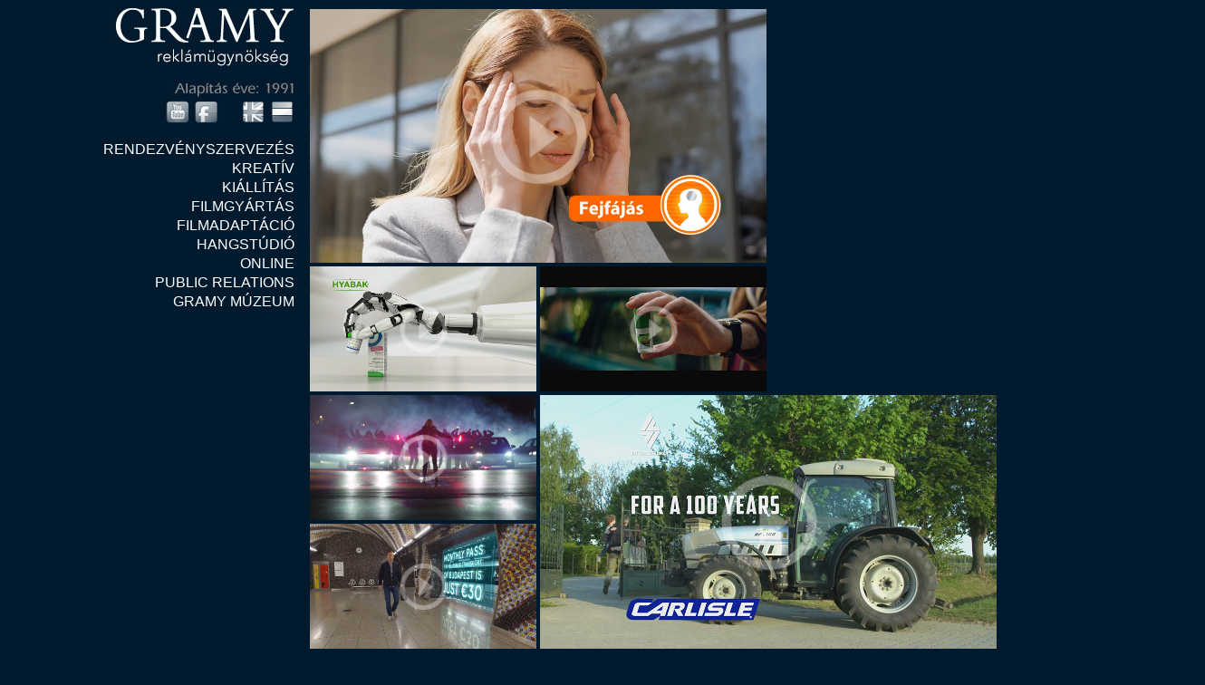

--- FILE ---
content_type: text/html; charset=UTF-8
request_url: https://www.gramy.hu/
body_size: 8239
content:
<!DOCTYPE html PUBLIC "-//W3C//DTD XHTML 1.0 Transitional//EN" "https://www.w3.org/TR/xhtml1/DTD/xhtml1-transitional.dtd">
<html xmlns="https://www.w3.org/1999/xhtml">
<head>
	
<meta http-equiv="Content-Type" content="text/html; charset=utf-8" />
<title>GRAMY Reklámügynökség</title>
	
<style>	
	/* devanagari */
@font-face {
  font-family: 'Poppins';
  font-style: normal;
  font-weight: 400;
  src: url(https://fonts.gstatic.com/s/poppins/v23/pxiEyp8kv8JHgFVrJJbecmNE.woff2) format('woff2');
  unicode-range: U+0900-097F, U+1CD0-1CF9, U+200C-200D, U+20A8, U+20B9, U+20F0, U+25CC, U+A830-A839, U+A8E0-A8FF, U+11B00-11B09;
}
/* latin-ext */
@font-face {
  font-family: 'Poppins';
  font-style: normal;
  font-weight: 400;
  src: url(https://fonts.gstatic.com/s/poppins/v23/pxiEyp8kv8JHgFVrJJnecmNE.woff2) format('woff2');
  unicode-range: U+0100-02BA, U+02BD-02C5, U+02C7-02CC, U+02CE-02D7, U+02DD-02FF, U+0304, U+0308, U+0329, U+1D00-1DBF, U+1E00-1E9F, U+1EF2-1EFF, U+2020, U+20A0-20AB, U+20AD-20C0, U+2113, U+2C60-2C7F, U+A720-A7FF;
}
/* latin */
@font-face {
  font-family: 'Poppins';
  font-style: normal;
  font-weight: 400;
  src: url(https://fonts.gstatic.com/s/poppins/v23/pxiEyp8kv8JHgFVrJJfecg.woff2) format('woff2');
  unicode-range: U+0000-00FF, U+0131, U+0152-0153, U+02BB-02BC, U+02C6, U+02DA, U+02DC, U+0304, U+0308, U+0329, U+2000-206F, U+20AC, U+2122, U+2191, U+2193, U+2212, U+2215, U+FEFF, U+FFFD;
}
	/* cyrillic-ext */
@font-face {
  font-family: 'Raleway';
  font-style: normal;
  font-weight: 600;
  src: url(https://fonts.gstatic.com/s/raleway/v34/1Ptxg8zYS_SKggPN4iEgvnHyvveLxVsEpbCFPrEHJA.woff2) format('woff2');
  unicode-range: U+0460-052F, U+1C80-1C8A, U+20B4, U+2DE0-2DFF, U+A640-A69F, U+FE2E-FE2F;
}
/* cyrillic */
@font-face {
  font-family: 'Raleway';
  font-style: normal;
  font-weight: 600;
  src: url(https://fonts.gstatic.com/s/raleway/v34/1Ptxg8zYS_SKggPN4iEgvnHyvveLxVsEpbCMPrEHJA.woff2) format('woff2');
  unicode-range: U+0301, U+0400-045F, U+0490-0491, U+04B0-04B1, U+2116;
}
/* vietnamese */
@font-face {
  font-family: 'Raleway';
  font-style: normal;
  font-weight: 600;
  src: url(https://fonts.gstatic.com/s/raleway/v34/1Ptxg8zYS_SKggPN4iEgvnHyvveLxVsEpbCHPrEHJA.woff2) format('woff2');
  unicode-range: U+0102-0103, U+0110-0111, U+0128-0129, U+0168-0169, U+01A0-01A1, U+01AF-01B0, U+0300-0301, U+0303-0304, U+0308-0309, U+0323, U+0329, U+1EA0-1EF9, U+20AB;
}
/* latin-ext */
@font-face {
  font-family: 'Raleway';
  font-style: normal;
  font-weight: 600;
  src: url(https://fonts.gstatic.com/s/raleway/v34/1Ptxg8zYS_SKggPN4iEgvnHyvveLxVsEpbCGPrEHJA.woff2) format('woff2');
  unicode-range: U+0100-02BA, U+02BD-02C5, U+02C7-02CC, U+02CE-02D7, U+02DD-02FF, U+0304, U+0308, U+0329, U+1D00-1DBF, U+1E00-1E9F, U+1EF2-1EFF, U+2020, U+20A0-20AB, U+20AD-20C0, U+2113, U+2C60-2C7F, U+A720-A7FF;
}
/* latin */
@font-face {
  font-family: 'Raleway';
  font-style: normal;
  font-weight: 600;
  src: url(https://fonts.gstatic.com/s/raleway/v34/1Ptxg8zYS_SKggPN4iEgvnHyvveLxVsEpbCIPrE.woff2) format('woff2');
  unicode-range: U+0000-00FF, U+0131, U+0152-0153, U+02BB-02BC, U+02C6, U+02DA, U+02DC, U+0304, U+0308, U+0329, U+2000-206F, U+20AC, U+2122, U+2191, U+2193, U+2212, U+2215, U+FEFF, U+FFFD;
}
</style>
	
<script type="text/javascript" src="jquery-1.12.3.min.js"></script>
<script type="text/javascript">
var openMenu;

var getUrlParameter = function getUrlParameter(sParam) {
    var sPageURL = decodeURIComponent(window.location.search.substring(1)),
        sURLVariables = sPageURL.split('&'),
        sParameterName,
        i;

    for (i = 0; i < sURLVariables.length; i++) {
        sParameterName = sURLVariables[i].split('=');

        if (sParameterName[0] === sParam) {
            return sParameterName[1] === undefined ? true : sParameterName[1];
        }
    }
};

$(function() {
	var origfonts = Array();
	
	
	$("#kategoriak h3").each(function(index, value) {
	    $(this).attr('origfont',$(this).css('font-size'));  
	});
	
	$("#kategoriak h3").click(function() {

		  if($("#"+openMenu).attr("id") == $(this).attr("id")){
			  $("#"+openMenu).next().slideUp(300);
			   openMenu = "";
		  } else {
    		   $(this).next().slideDown(300);
			   $("#"+openMenu).next().slideUp(300);
			   openMenu = $(this).attr("id");
		  }

		  
//		  $(this).next().slideDown(300);
//		  openMenu = $(this).attr("id");
	});
	
	$("#kategoriak li").click(function() {
		loadImages($(this).attr("id").replace("kategoria",""));
	});
	$("#kategoriak h3").click(function() {
		loadImages($(this).attr("id").replace("kategoria",""));
	});

	
	$("#kategoriak h3").mouseover(function() {
		if($(this).css("fontSize") == $(this).attr('origfont')){
			$(this).stop().animate({ fontSize : (6+parseInt($(this).css('font-size').replace("px","")))+"px" });
		}
	});
	$("#kategoriak h3").mouseout(function() {
		$(this).stop().animate({ fontSize : $(this).attr("origfont") });
	});


var classes = Array("imagecontainer big",
"imagecontainer small newline",
"imagecontainer small",
"imagecontainer big floatright newline",
"imagecontainer small",
"imagecontainer small",
"imagecontainer small newline",
"imagecontainer small",
"imagecontainer small",
"imagecontainer big newline",
"imagecontainer small");


var images = Array(
Array("119","video","Bausch Health Apranax Dolo TV spot (2023)","kat_14 "),Array("117","video","Sager Pharma Hyabak szemcsepp TV spot (2022)","kat_2 kat_22 kat_3 kat_14 kat_42 kat_5 kat_48 "),Array("104","video","Angelini Pharma Tantum Verde Forte spray TV spot (2021)","kat_3 kat_14 kat_42 kat_4 kat_12 kat_5 kat_48 "),Array("72","video","The Carstar Group Carlisle FSTR promóciós film","kat_2 kat_22 kat_3 kat_14 kat_39 kat_42 kat_5 kat_48 "),Array("7","video","Mercedes-Benz Jahreswagen TV Spot 2012","kat_3 kat_14 "),Array("71","video","Transcom film 2017","kat_2 kat_22 kat_3 kat_14 kat_39 kat_42 kat_5 kat_48 "),Array("85","video","Garamvári Szőlőbirtok kampány film","kat_2 kat_9 kat_3 kat_14 kat_8 kat_11 "),Array("106","video","Richter Gedeon Stopdiar package design update animation (2022)","kat_2 kat_21 kat_22 kat_3 kat_39 kat_40 kat_42 "),Array("105","video","Angelini Pharma Tantum Verde pasztilla TV spot (2021)","kat_2 kat_22 kat_3 kat_14 kat_42 kat_4 kat_12 kat_5 kat_48 "),Array("17","video","Garamvári pezsgők arculatváltás banner","kat_2 kat_9 kat_21 kat_22 kat_3 kat_42 kat_6 kat_13 kat_56 "),Array("118","foto","Sager Pharma Hyabak szemcsepp visual-ok (2022)","kat_2 kat_20 kat_6 kat_55 "),Array("67","video","Hasbro Play-Doh spot 2017","kat_4 kat_12 kat_5 kat_48 "),Array("112","foto","Janssen stand 2021 v1","kat_2 kat_23 kat_7 kat_16 kat_37 "),Array("103","foto","Lavazza bevezető kampány installáció terv 2017","kat_2 kat_9 kat_23 kat_7 kat_36 kat_37 "),Array("116","foto","Janssen stand 2022 v1","kat_7 kat_16 kat_37 "),Array("113","foto","Janssen stand 2021 v2","kat_7 kat_16 kat_37 "),Array("114","foto","Janssen stand 2021 v3","kat_7 kat_16 kat_37 "),Array("115","foto","Janssen stand 2021 v4","kat_7 kat_16 kat_37 "),Array("100","foto","Garamvári Roll-up-ok 2017","kat_2 kat_23 kat_7 kat_16 kat_36 "),Array("99","foto","Mercedes-Benz Gyár HVG állásbörze stand 2018","kat_1 kat_10 kat_28 kat_29 kat_2 kat_23 kat_3 kat_42 kat_7 kat_16 kat_37 "),Array("14","video","TetraPak FSC támogatói Spot 2014 15mp","kat_2 kat_22 kat_3 kat_14 kat_42 kat_5 kat_48 "),Array("25","video","Oriflame Gigaparty 2012","kat_1 kat_10 kat_27 kat_28 kat_29 kat_30 kat_31 kat_32 kat_34 kat_35 kat_3 kat_40 kat_5 kat_49 "),Array("68","video","Tantum Verde szopogatótabletta spot 2017","kat_2 kat_22 kat_3 kat_14 kat_42 kat_4 kat_12 kat_5 kat_48 "),Array("13","video","Tantum Verde támogatói spot 2016","kat_2 kat_22 kat_3 kat_14 kat_42 kat_5 kat_48 "),Array("15","video","Mercedes-Benz Driving Event rendezvény 2015","kat_1 kat_10 kat_32 kat_33 kat_34 kat_35 kat_3 kat_40 "),Array("8","video","Mercedes-Benz CLA TV spot 2012","kat_4 kat_12 kat_5 kat_47 kat_48 "),Array("101","foto","Djabe Roll-up-ok 2017-2018","kat_2 kat_23 kat_7 kat_16 "),Array("10","video","Mercedes-Benz Vito bemutató 2015","kat_1 kat_10 kat_25 kat_27 kat_28 kat_29 kat_30 kat_31 kat_33 kat_34 kat_3 kat_40 kat_5 kat_49 kat_8 kat_59 "),Array("69","video","Hasbro NERF Elite Strike spot 2017","kat_3 kat_42 kat_4 kat_12 kat_5 kat_48 "),Array("9","video","Alcon Air Optix HydraGlyde TV Spot 2016","kat_4 kat_12 kat_5 kat_47 kat_48 "),Array("102","foto","Mercede-Benz Gyár és Neumann János Egyetem Edukáció kiállítás stand 2018","kat_1 kat_10 kat_27 kat_29 kat_30 kat_2 kat_23 kat_7 kat_16 kat_37 "),Array("11","video","Actavis Valinda 2015 TV spot","kat_2 kat_22 kat_3 kat_14 kat_42 kat_5 kat_48 "),Array("16","video","Oriflame SikerGála 2013","kat_1 kat_10 kat_27 kat_28 kat_29 kat_30 kat_31 kat_34 kat_35 kat_2 kat_22 kat_3 kat_40 kat_42 kat_43 kat_5 kat_49 "),Array("18","video","S-osztály Launch Budapest 2013","kat_1 kat_25 kat_27 kat_28 kat_29 kat_30 kat_31 kat_32 kat_33 kat_2 kat_22 kat_3 kat_40 kat_5 kat_49 kat_8 kat_59 kat_60 "),Array("19","video","Ceresit TV Spot 2016","kat_2 kat_22 kat_3 kat_42 kat_4 kat_12 kat_5 kat_48 "),Array("20","video","Mercedes-Benz Actros rendezvény 2011","kat_1 kat_10 kat_25 kat_27 kat_28 kat_29 kat_30 kat_31 kat_32 kat_33 kat_35 kat_2 kat_22 kat_3 kat_43 kat_5 kat_49 kat_8 kat_59 "),Array("63","video","Hasbro Play-Doh spot 2016","kat_2 kat_22 kat_4 kat_12 "),Array("21","video","SYSTANE ULTRA TV spot 2016","kat_4 kat_12 kat_5 kat_47 "),Array("33","video","Angelini Tantum Verde TV Spot 2015","kat_2 kat_22 kat_3 kat_42 kat_4 kat_5 kat_48 "),Array("31","foto","Waberer's sajtótájékoztató 2014","kat_1 kat_25 kat_8 kat_59 "),Array("22","video","Mercedes-Benz Motorsport banner Spot","kat_3 kat_14 kat_6 kat_13 "),Array("23","video","Djabe with Steve Hackett - Tears for Peace videoklip","kat_3 kat_39 kat_5 kat_50 "),Array("24","video","Gulli Briem Earth Affair Liberté EPK Video","kat_3 kat_39 kat_5 kat_50 "),Array("26","video","Mercedes-Benz NGCC Roadshow 2012","kat_1 kat_10 kat_25 kat_26 kat_27 kat_28 kat_29 kat_30 kat_31 kat_32 kat_33 kat_34 kat_35 kat_2 kat_9 kat_3 kat_40 kat_43 kat_5 kat_49 kat_7 kat_36 kat_8 kat_59 kat_60 "),Array("64","video","Hasbro My Little Pony - Flurry Heart baba 2016","kat_4 kat_12 "),Array("27","foto","Mercedes-Benz Automotiv kiállítás 2013","kat_2 kat_23 kat_7 kat_16 kat_37 "),Array("28","foto","Mercedes-Benz Auto Motor Tuning Show kiállítás 2014","kat_2 kat_23 kat_7 kat_16 kat_37 "),Array("29","foto","Mercedes-Benz Lady Day 2012","kat_1 kat_10 kat_25 kat_30 kat_32 kat_33 kat_2 kat_23 kat_8 kat_60 "),Array("12","video","TetraPak FSC támogatói Spot 2014 10mp","kat_2 kat_22 kat_3 kat_14 kat_42 kat_5 kat_48 "),Array("30","foto","Mercedes-Benz MOME kiállítás MÜPA 2013","kat_1 kat_10 kat_25 kat_27 kat_28 kat_29 kat_30 kat_31 kat_32 kat_33 kat_2 kat_23 kat_3 kat_43 kat_5 kat_49 kat_7 kat_16 kat_8 kat_59 kat_60 "),Array("32","foto","Merceds-Benz Actros bemutató 2008","kat_1 kat_10 kat_25 kat_29 kat_30 kat_31 kat_33 kat_35 kat_3 kat_40 kat_5 kat_49 kat_8 kat_59 "),Array("34","video","Ceresit Stop Pára AERO360 TV spot","kat_2 kat_22 kat_3 kat_42 kat_4 kat_12 kat_5 kat_48 "),Array("35","video","Mercedes-Benz CLA Shooting Brake Spot","kat_4 kat_12 kat_5 kat_48 "),Array("36","video","Oriflame Családi Nap 2015","kat_1 kat_10 kat_27 kat_28 kat_29 kat_30 kat_31 kat_33 kat_34 kat_35 kat_3 kat_40 kat_8 kat_60 kat_61 "),Array("37","video","Alcon Dailies Total 1","kat_4 kat_44 kat_5 kat_47 "),Array("39","video","Mercedes-Benz C-osztály spot 2011","kat_4 kat_12 kat_5 kat_48 "),Array("40","video","Mercedes-Benz Európa Bajnokság támogatói spot 2014","kat_3 kat_14 kat_42 kat_5 kat_48 "),Array("41","video","Mercedes-Benz SUV TV Spot 2015","kat_4 kat_12 kat_5 kat_48 "),Array("55","foto","Alcon szemvizsgáló faldekorok 2013-2017","kat_2 kat_23 "),Array("42","video","Pattex TV spot 2014","kat_4 kat_12 kat_5 kat_48 "),Array("43","video","VHT \"Kiváló minőségű sertéshús\" film 2016","kat_2 kat_22 kat_3 kat_38 kat_42 kat_5 kat_47 "),Array("44","video","BASF testemonial film","kat_3 kat_39 "),Array("46","video","Oriflame direktori díszvacsora 2014","kat_1 kat_10 kat_27 kat_29 kat_30 kat_31 kat_32 kat_33 kat_34 kat_35 kat_2 kat_23 kat_3 kat_40 kat_5 kat_49 "),Array("48","foto","Schneider Fesztivál 1997","kat_64 "),Array("49","foto","Tantum Verde kreatívok 2016","kat_2 kat_20 kat_23 "),Array("50","foto","Angelini Erdomed kreatívok 2012-2016","kat_2 kat_20 kat_21 kat_23 "),Array("47","video","Oriflame Giga Party Szlovákia 2013","kat_1 kat_10 kat_27 kat_28 kat_29 kat_30 kat_31 kat_32 kat_33 kat_34 kat_2 kat_22 kat_3 kat_40 kat_42 kat_43 kat_5 kat_49 "),Array("45","video","Nexon Évzáró Party 2015","kat_3 kat_40 "),Array("38","video","Dell Partner Awards 2016","kat_3 kat_40 "),Array("51","foto","Bridgestone kreatívok 2016","kat_2 kat_20 "),Array("52","foto","smart sajtótájékoztató 2015","kat_8 kat_59 "),Array("53","foto","Mercedes-Benz GLA bevezetés Balaton Sound 2015","kat_1 kat_26 kat_29 kat_31 kat_35 kat_2 kat_9 kat_23 kat_7 kat_36 kat_8 "),Array("54","foto","Angelini Kitonail kreatívok 2012-2016","kat_2 kat_20 kat_21 "),Array("56","foto","smart puli design 2014","kat_1 kat_26 kat_2 kat_23 kat_7 kat_36 kat_8 kat_59 kat_60 "),Array("57","foto","Wyeth Withehall kratívok 1996-2002","kat_64 "),Array("58","foto","CIBA Vision Night&Day kreatív 2002","kat_64 "),Array("59","foto","Madaus Reparil 2008","kat_64 "),Array("60","foto","Tiens nemzetközi találkozó 2008","kat_64 "),Array("61","foto","Oriflame 1996-2011","kat_64 "),Array("62","foto","Thaiföld katalógus 2001-2005","kat_64 "),Array("65","video","Hasbro My Little Pony - támogatói szpot 2016","kat_2 kat_22 kat_3 kat_14 kat_4 kat_12 "),Array("66","video","Hasbro NERF spot 2016","kat_4 kat_12 "),Array("70","foto","Mercedes-Benz hirdetések és hirdetés tervek","kat_2 kat_9 kat_20 "),Array("73","video","ANGELINI Tantum Verde Forte spray szpot 2017","kat_2 kat_22 kat_3 kat_42 kat_4 kat_12 kat_5 kat_48 "),Array("74","video","ADIDAS ADIPURE tv szpot 2017","kat_4 kat_12 kat_5 kat_48 "),Array("75","video","MaxFactor tv szpot 2017","kat_4 kat_12 kat_5 kat_48 "),Array("76","video","Rimmel Foundation szpot 2017","kat_4 kat_12 kat_5 kat_48 "),Array("77","video","Rimmel Volume Shake szpot 2017","kat_4 kat_12 kat_5 kat_48 "),Array("78","video","Rimmel Woreal 8palette szpot 2017","kat_4 kat_12 kat_5 kat_48 "),Array("79","video","Borjois Paris RougeVelvet szpot 2017","kat_4 kat_12 kat_5 kat_48 "),Array("80","video","Hasbro PlayDoh Touch szpot 2017","kat_4 kat_12 kat_5 kat_48 "),Array("81","video","Hasbro Rizikó szpot 2017","kat_4 kat_12 kat_5 kat_48 "),Array("82","video","Hasbro Monopoly Classic szpot 2017","kat_4 kat_12 kat_5 kat_48 "),Array("83","video","Hasbro NERF Nitro szpot 2017","kat_4 kat_12 kat_5 kat_48 "),Array("84","video","Hasbro PlayDoh Kitchen Varázslatos sütő szpot 2017","kat_4 kat_12 kat_5 kat_48 "),Array("86","video","Garamvári Prémium Szelekció bevezetés 2017","kat_3 kat_14 kat_42 kat_6 kat_13 kat_8 kat_11 "),Array("87","video","Garamvári dűlők image film 2017","kat_3 kat_14 kat_39 "),Array("93","video","Mercedes-Benz Sprinter rádióreklám","kat_5 kat_15 "),Array("88","video","BlaBlaCar rádióreklám","kat_5 kat_15 "),Array("89","video","BridgeStone rádióreklám","kat_5 kat_15 "),Array("92","video","Garamvári rádióreklámok (Prémium pezsgők #1 & #2)","kat_5 kat_15 "),Array("90","video","Djabe rádióreklám","kat_5 kat_15 "),Array("91","video","Eurofleet rádióreklámok","kat_5 kat_15 "),Array("94","video","Tesco rádióreklám","kat_5 kat_15 "),Array("95","video","BASF rádióreklám","kat_5 kat_15 "),Array("96","video","Malév általános reklámfilm","kat_3 kat_14 kat_64 "),Array("97","video","Nexon HR konferencia","kat_3 kat_40 "),Array("98","video","My Little Pony Auchan promóciós szpot 2017","kat_4 kat_12 kat_5 kat_48 "),Array("107","video","Djabe - First Album Revisited promo video (2021)","kat_2 kat_22 kat_3 kat_39 kat_42 kat_5 kat_50 "),Array("108","video","Djabe - The Journey Continues promo video (2021)","kat_2 kat_22 kat_3 kat_39 kat_41 kat_42 kat_5 kat_48 kat_50 kat_54 "),Array("109","video","Djabe - The Magic Stag promo video (2020)","kat_2 kat_22 kat_3 kat_39 kat_5 kat_50 kat_54 "),Array("110","video","Djabe - Witchi Tai To Live 2019 trailer (2022)","kat_2 kat_22 kat_3 kat_39 kat_41 kat_5 kat_50 kat_54 "),Array("111","foto","Stopdiar csomagolás tervezés 2022","kat_2 kat_21 "),	 Array("","","","")
);
images.pop(); // Az utolsó üreset levesszük

function showimage(position, imagenumber){
	htmltext = '<a href="images/'+images[imagenumber][0]+'.jpg" target="_blank" class="'+images[imagenumber][3]+'" ';
//	htmltext += 'style="background-image: url(images/'+ images[imagenumber][0]+'.jpg);"';
	htmltext += '>';
	htmltext += '	  <img class="previmage" id="previmage_'+images[imagenumber][0]+'" src="images/'+ images[imagenumber][0]+'.jpg" >';
	htmltext += '	  <img class="previmage playicon" id="playicon_'+images[imagenumber][0]+'" src="img/play_'+images[imagenumber][1] +'_icon.png" >';
	htmltext += '	  <div class="img_title" id="imgtitle_'+images[imagenumber][0]+'">&nbsp;&nbsp;&nbsp;'+images[imagenumber][2]+'</div>';    htmltext += '</a>';
	$("#imgcontainer_"+position).html(htmltext);
}




// init all images
		c = "";
		for(i=0;i<images.length;i++){
			c = c+"<div id='imgcontainer_"+i+"' class='"+classes[i%classes.length]+"'></div>";
		}
 	    $( "#rightside" ).html(c);
		for(i=0;i<images.length;i++){
			showimage(i,i);
		}
//		$( ".playicon" ).css({marginTop:-200+"px"});
		
	// play gombok méretezése
	$('.playicon').each(function() { $(this).css({marginTop:0-$(this).parent().parent().height()});  });



	// megnyits, ha szükséges
	
	var open = getUrlParameter('open');
	if (open >0){
		openimg(open);
	}
});

function hideImages(){
	i=0;
	removebind()
	while($("#imgcontainer_"+i).length){
		if(i>10){
			$("#imgcontainer_"+i).css({opacity:0});
			$("#imgcontainer_"+i).hide();
		}
		i++;
	}
}

function loadImages(kategoria_id){
	i=0;
	removebind()
	$("#rightside").animate({opacity:1},200,function(){
//	$(".imagecontainer").css({opacity:0});
	while($("#imgcontainer_"+i).length){
		if(!$("#imgcontainer_"+i).children().first().hasClass('kat_'+kategoria_id)){
			$("#imgcontainer_"+i).css({opacity:0});
			$("#imgcontainer_"+i).hide();
			j = i+1
			while($("#imgcontainer_"+j).length && !$("#imgcontainer_"+j).children().first().hasClass('kat_'+kategoria_id)){
				j++
			}
			if ($("#imgcontainer_"+j).length){
				shtml=$("#imgcontainer_"+j).html();
				$("#imgcontainer_"+j).html($("#imgcontainer_"+i).html());
				$("#imgcontainer_"+i).html(shtml);
				$("#imgcontainer_"+i).show().delay(Math.random()*500).animate({opacity:1},500);	
			}
		} else {
			$("#imgcontainer_"+i).show().delay(Math.random()*500).animate({opacity:1},500);	
		}
		i++;
	}
	$("#rightside").css({opacity:1});
	
	initimages()
	
	});




}

function openimg(id){
	// Szöveg, video betöltése
	var currentItem = new Array();
	$.getJSON( "item.php?item_id="+id, function( data ) {
		  currentItem = data;
		});
	
	$("#blanket").show().animate({"opacity":1},500);
	$("#popup").show().animate({"opacity":1},500);
	pos = $("#previmage_"+id).position();
	
	// get real_image_size

	var pic_real_width, pic_real_height;
    $("<img/>")
    .attr("src", 'images/'+id+'_big.jpg')
    .load(function() {
        pic_real_width = this.width;
        pic_real_height = this.height;

		var offset = window.pageYOffset; //this.scrollTop();
		offset += 100;

		$("#popupGalleryImg0").show();

		$("#popupGalleryImg0").css({"width":$("#previmage_"+id).width(),"height":$("#previmage_"+id).height()})
		$("#popupImgContainer").css({"marginLeft":pos.left+"px","marginTop":pos.top+"px","width":$("#previmage_"+id).width(),"height":$("#previmage_"+id).height()})
		$("#popupImgContainer").animate({"marginLeft":($(document).width()-pic_real_width)/2+"px"
		                       ,"marginTop":offset +"px"
							   ,"width":pic_real_width+"px"
							   ,"height":pic_real_height+"px"}
							   ,1000);

		$("#popupGalleryImg0").animate({"width":pic_real_width+"px"
							   ,"height":pic_real_height+"px"}
							   ,1000, function() {


//	$("#popupImgContainer").prepend('<img id="i_1" src="images/'+id+'/1.jpg" class="popupGalleryImage" />');
	
	
	$("#popup").prepend('<img id="closeButton" src="img/close.png" />');
	
	$("#popup").prepend('<div id="decriptionText"><div>'+currentItem['cim_hu']+'</div><p>'+currentItem['text_hu']+'<br />/?open='+id+'</p></div>');
	$("#decriptionText").css({"marginLeft":($(document).width()-pic_real_width)/2+"px","marginTop":offset+"px","width":$("#popupGalleryImg0").width()-20+"px"}).animate({"marginTop":offset+pic_real_height+"px"},1000,function(){
		
	if (currentItem['youtube_id'] != '' && currentItem['youtube_id'] != null){
		$("#popupGalleryImg0").replaceWith('<div id="popupGalleryImg0" style="z-index:113;"><iframe width="'+pic_real_width+'" height="'+pic_real_height+'" src="https://www.youtube.com/embed/'+currentItem['youtube_id']+'?rel=0&autoplay=1" frameborder="0" allowfullscreen </iframe></div>');
	}
		});
	
	$("#closeButton").css({"marginLeft":($(document).width()-pic_real_width)/2+pic_real_width-100+"px","marginTop":offset+"px"}).animate({"marginLeft":($(document).width()-pic_real_width)/2+pic_real_width+20+"px"},1000).show();;
	

// GALÉRIA    
	galleryImagesNum=0;
	galleryCurrImage=0;
	if(currentItem['files'] !== undefined && currentItem['files'].length >0){
		
		galleryImagesNum=currentItem['files'].length;

		$("#popup").prepend('<img id="arrowLeft" src="img/arrow_left.png" />');
		$("#popup").prepend('<img id="arrowRight" src="img/arrow_right.png" />');
		$("#arrowRight").css({"marginLeft":($(document).width()-pic_real_width)/2+pic_real_width-100+"px","marginTop":offset+(pic_real_height-40)/2+"px"}).animate({"marginLeft":($(document).width()-pic_real_width)/2+pic_real_width+20+"px"},1000).show();
		$("#arrowLeft").css({"marginLeft":($(document).width()-pic_real_width)/2+100+"px","marginTop":offset+(pic_real_height-40)/2+"px"}).animate({"marginLeft":($(document).width()-pic_real_width)/2-60+"px"},1000);


		for(i=0;i<currentItem['files'].length;i++){
			$("#popupImgSlider").append('<img id="popupGalleryImg'+(i+1)+'" class="popupGalleryImg lowbrightness" src="images/'+currentItem['id']+'/'+currentItem['files'][i]+'" />');
			$("#popupGalleryImg"+i).show();
		}

		$("#popupImgWindow").css({width:pic_real_width,height:pic_real_height})

		$("#arrowRight").click(function(){
//			newpos=parseInt($("#popupImgSlider").css('marginLeft'))-pic_real_width;

			$("#popupGalleryImg0").removeAttr('style'); // Safari bug

			if(galleryCurrImage < galleryImagesNum){

				if (!$("#popupImgSlider").is(':animated')) {
					$("#popupGalleryImg"+galleryCurrImage).addClass("lowbrightness");
					galleryCurrImage ++;
					d = $("#popupGalleryImg"+(galleryCurrImage-1)).width()/2 + $("#popupGalleryImg"+galleryCurrImage).width()/2;
					newpos=parseInt($("#popupImgSlider").css('marginLeft'))-d;

					$("#popupGalleryImg"+galleryCurrImage).removeClass("lowbrightness");


					$("#popupImgSlider").animate({'marginLeft':newpos+'px'},1000);
					if (galleryCurrImage == galleryImagesNum){
						$("#arrowRight").hide()
					} 
					$("#arrowLeft").show()
					
				}
			}
		});
		$("#arrowLeft").click(function(){
			
			if(galleryCurrImage > 0 ){
				//newpos=parseInt($("#popupImgSlider").css('marginLeft'))+pic_real_width;
				if (!$("#popupImgSlider").is(':animated')) {
					$("#popupGalleryImg"+galleryCurrImage).addClass("lowbrightness");

					galleryCurrImage --;
					d = $("#popupGalleryImg"+(galleryCurrImage+1)).width()/2 + $("#popupGalleryImg"+galleryCurrImage).width()/2;
					newpos=parseInt($("#popupImgSlider").css('marginLeft'))+d;

					$("#popupGalleryImg"+galleryCurrImage).removeClass("lowbrightness");
					
					$("#popupImgSlider").animate({'marginLeft':newpos+'px'},1000);
					if (galleryCurrImage == 0){
						$("#arrowLeft").hide()
					} 
					$("#arrowRight").show()
					

				}
			}
		});
		

	} // GALÉRIA


	// video beillesztése az animáció végén
	

	
	$("#closeButton").click(function(){
		$("#blanket").animate({'opacity':0},1000);
		$("#popup").animate({'opacity':0},1000,function(){
			$("#popup").empty();
			$("#popup").hide();
			$("#blanket").hide();
			
			})
	});


  });


    });

	$("#popup").prepend('<div id="popupImgContainer"><div id="popupImgWindow"><div id="popupImgSlider"><img id="popupGalleryImg0" src="images/'+id+'_big.jpg" class="popupGalleryImage" /></div></div></div>');
	
//	$("#img_"+id).clone().appendTo( "#popup" ).css({"marginLeft":pos.left+"px","marginTop":pos.top+"px"});

}

function removebind(){
	
	$(".playicon").unbind('mouseover');
	$(".previmage").unbind('mouseout');
	$(".previmage").unbind('click');
}


function initimages(){

	$(".img_title").css({opacity:0});
  
	$('.playicon').each(function() { $(this).css({marginTop:0-$(this).parent().parent().height()});  });
	$('.previmage').each(function() { $(this).css({width:$(this).parent().parent().width()});  });
	$('.previmage').each(function() { $(this).css({height:$(this).parent().parent().height()});  });

 $(".playicon").mouseover(function(){
		 id = $(this).attr('id').substr(9);
		$('#imgtitle_'+id ).animate({opacity:1},400);
	 })
 $(".previmage").mouseout(function(){
		 id = $(this).attr('id').substr(9);
		  $('#imgtitle_'+id ).animate({opacity:0},100);
//		  $('#imgtitle_'+id ).css({opacity:0});
	 })
  $(".previmage").click(function(){
		 id = $(this).attr('id').substr(9);
		  openimg(id);
		  return false;
	 })

}


// *** INIT ***///

$(window).bind("load", function() {
	hideImages()
	initimages();
	
});

$(function() {
	
	$(window).scroll(function() {
		$("#leftside").css({"margin-top":$(window).scrollTop()+"px"});
	});
	
});


</script>
<link href="style.css" rel="stylesheet" type="text/css" />
</head>

<body>

<div id="wrapper">
  <div id="leftside">
	<a href="index.php">
        	<img src="img/logo.jpg" alt="Gramy logo" width="223" height="102" border="0" /></a>
        <div id="icons"> <a href="https://www.youtube.com/channel/UC3lcLgmUDQHV_AbGAkMeBmQ" target="_blank"><img src="img/icon_youtube.png" alt="Youtube" name="icon_youtube" border="0" id="icon_youtube" /></a>
    	<a href="#" target="_blank"><img src="img/icon_facebook.png" alt="Facebook" name="icon_facebook" border="0" id="icon_facebook" /></a>
    	<a href="/index_en.php"><img src="img/icon_en.png" alt="English" name="icon_en" border="0" id="icon_en" /></a>
    	<a href="/index.php"><img src="img/icon_hu.png" alt="Magyar" name="icon_hu" border="0" id="icon_hu" /></a>
    </div>
    <div id="kategoriak">
                <h3 id="kategoria1" style="font-size:16px;">RENDEZVÉNYSZERVEZÉS</h3>
		  	<ul>
			
			
	          <li id="kategoria10" style="font-size:12px;">Corporate</li>
			
			
	          <li id="kategoria25" style="font-size:12px;">Sajtó bemutató</li>
			
			
	          <li id="kategoria26" style="font-size:12px;">Fesztivál megjelenések</li>
			
			
	          <li id="kategoria27" style="font-size:12px;">Video technika</li>
			
			
	          <li id="kategoria28" style="font-size:12px;">Háttérvetítés</li>
			
			
	          <li id="kategoria29" style="font-size:12px;">Fénytechnika</li>
			
			
	          <li id="kategoria30" style="font-size:12px;">Hangtechnika</li>
			
			
	          <li id="kategoria31" style="font-size:12px;">Színpadtechnika</li>
			
			
	          <li id="kategoria33" style="font-size:12px;">Catering</li>
			
			
	          <li id="kategoria34" style="font-size:12px;">Rendezvényfilmek</li>
			
			
	          <li id="kategoria35" style="font-size:12px;">Egyedi céges produkciók</li>
			  
			</ul>
                  <h3 id="kategoria2" style="font-size:16px;">KREATÍV</h3>
		  	<ul>
			
			
	          <li id="kategoria9" style="font-size:12px;">Kampányok</li>
			
			
	          <li id="kategoria20" style="font-size:12px;">Hirdetések</li>
			
			
	          <li id="kategoria21" style="font-size:12px;">Csomagolástervek</li>
			
			
	          <li id="kategoria22" style="font-size:12px;">Animációk</li>
			
			
	          <li id="kategoria23" style="font-size:12px;">Dekorációk</li>
			  
			</ul>
                  <h3 id="kategoria7" style="font-size:16px;">KIÁLLÍTÁS</h3>
		  	<ul>
			
			
	          <li id="kategoria16" style="font-size:12px;">Beltéri megjelenések</li>
			
			
	          <li id="kategoria36" style="font-size:12px;">Kültéri megjelenések</li>
			
			
	          <li id="kategoria37" style="font-size:12px;">Egyedi kiállítási standok</li>
			  
			</ul>
                  <h3 id="kategoria3" style="font-size:16px;">FILMGYÁRTÁS</h3>
		  	<ul>
			
			
	          <li id="kategoria14" style="font-size:12px;">Reklámfilmek</li>
			
			
	          <li id="kategoria38" style="font-size:12px;">Infografika</li>
			
			
	          <li id="kategoria39" style="font-size:12px;">Bemutató filmek</li>
			
			
	          <li id="kategoria40" style="font-size:12px;">Rendezvényfilmek</li>
			
			
	          <li id="kategoria41" style="font-size:12px;">Koncertfilmek</li>
			
			
	          <li id="kategoria42" style="font-size:12px;">Animációk</li>
			
			
	          <li id="kategoria43" style="font-size:12px;">Háttérvetítés</li>
			  
			</ul>
                  <h3 id="kategoria4" style="font-size:16px;">FILMADAPTÁCIÓ</h3>
		  	<ul>
			
			
	          <li id="kategoria12" style="font-size:12px;">Reklámfilmek</li>
			
			
	          <li id="kategoria44" style="font-size:12px;">Image film</li>
			  
			</ul>
                  <h3 id="kategoria5" style="font-size:16px;">HANGSTÚDIÓ</h3>
		  	<ul>
			
			
	          <li id="kategoria15" style="font-size:12px;">Rádióreklám</li>
			
			
	          <li id="kategoria47" style="font-size:12px;">Filmszinkron</li>
			
			
	          <li id="kategoria48" style="font-size:12px;">Reklámfilmek</li>
			
			
	          <li id="kategoria49" style="font-size:12px;">Hangfelvételek rendezvényekhez</li>
			
			
	          <li id="kategoria50" style="font-size:12px;">Zenei felvételek</li>
			
			
	          <li id="kategoria54" style="font-size:12px;">Hanghordozó gyártás</li>
			  
			</ul>
                  <h3 id="kategoria6" style="font-size:16px;">ONLINE</h3>
		  	<ul>
			
			
	          <li id="kategoria13" style="font-size:12px;">Bannerek</li>
			
			
	          <li id="kategoria55" style="font-size:12px;">Webdesign</li>
			
			
	          <li id="kategoria56" style="font-size:12px;">Animációk</li>
			  
			</ul>
                  <h3 id="kategoria8" style="font-size:16px;">PUBLIC RELATIONS</h3>
		  	<ul>
			
			
	          <li id="kategoria11" style="font-size:12px;">Kampánytervezés</li>
			
			
	          <li id="kategoria59" style="font-size:12px;">Sajtóbemutató</li>
			
			
	          <li id="kategoria61" style="font-size:12px;">Vállalati arculat</li>
			  
			</ul>
                  <h3 id="kategoria64" style="font-size:16px;">GRAMY MÚZEUM</h3>
		  	<ul>
			  
			</ul>
            </div>
  </div>
  
<div id="rightside">
 <div class="imagecontainer big"></div>
 <div class="imagecontainer small newline"></div>
 <div class="imagecontainer small"></div>
 <div class="imagecontainer big floatright newline"></div>
 <div class="imagecontainer small"></div>
 <div class="imagecontainer small"></div>
 <div class="imagecontainer small newline"></div>
 <div class="imagecontainer small"></div>
 <div class="imagecontainer small"></div>  
 <div class="imagecontainer big newline"></div>
 <div class="imagecontainer small"></div>  
 </div>
<p style="clear:both;">&nbsp;</p>
<hr />
<!-- footer -->
	<div class="footercontainer">
<div class="tartalom">
  <p><a href="bemutatkozas/index.html">Bemutatkozás</a></p>
  <p><a href="javascript:;" onclick="loadImages(64);">Gramy múzeum</a></p>
</div>
<div class="tartalom">
  <p>Kapcsolódó linkek:</p>
  <p><a href="https://djabe.hu" target="_blank">Djabe</a><br />
    <a href="https://gr1993records.com" target="_blank">GR1993 Records</a><br />
    <a href="https://gramystudio.hu" target="_blank">Gramy Hangstúdió</a></p>
</div>
<div class="tartalom">
  <p>Elérhetőségeink:</p>
  <p>1092 Budapest, Ráday u. 40.<br />
    Telefon: 06-1 217-1121, <br />
    Fax: 06-1 218-0166</p>
  <p><a href="https://www.gramy.hu">www.gramy.hu</a><br />
    <a href="mailto:mail@gramy.hu">mail@gramy.hu</a></p>
  <div id="icons" align="left"> <a href="https://youtube.com" target="_blank"><img src="img/icon_youtube.png" alt="Youtube" name="icon_youtube" border="0" id="icon_youtube" /></a>
    	<a href="https://facebook.com/" target="_blank"><img src="img/icon_facebook.png" alt="Facebook" name="icon_facebook" border="0" id="icon_facebook" /></a>
    </div>
</div>
<div id="map">
</div>
</div>
    

<!-- end footer -->



</div>
<div id="blanket"></div>
<div id="popup"></div>
</body>
</html>


--- FILE ---
content_type: text/css
request_url: https://www.gramy.hu/style.css
body_size: 1120
content:
@charset "utf-8";
body{
	background-color:#011A2E;
	color:#FFFFFF;
	font-family: 'Raleway', sans-serif;
}
h3{
	font-family: 'Raleway:semi-bold', sans-serif;
	font-weight:normal;
	margin-bottom: 3px !important;
}

hr{
    display: block;
    height: 1px;
    border: 0;
    border-top: 1px solid #576A79;
    padding: 0;
	clear:both;
}

#wrapper{
	width:1200px;
	margin-left:auto;
	margin-right:auto;
}
#kategoriak, #kategoriak li{
	list-style:none;
	text-align:right;
}

#kategoriak{
	margin-top: 15px;
}
#kategoriak h3, #kategoriak ul{
	margin:0;
	padding:0;
	cursor:pointer;
}
#kategoriak ul {
	display:none;
}
#kategoriak li{
	cursor:pointer;
}
#kategoriak li{
	color:rgba(255,255,255,0.7);
}
#kategoriak li:hover{
	color:rgba(255,255,255,1);
}



#leftside{
	width:285px;
	float:left;
	text-align:right;
	padding-right:15px;
/*	min-height:550px; */
}
#rightside{
	width:762px;
	float:left;
}
#icon_en, #icon_hu, #icon_youtube, #icon_facebook{
	margin:1px;
}
#icon_en{
	margin-left:20px;
}
#blanket{
	height:100%;
	width:100%;
	background-color:rgba(33,33,33,0.8);
	position:fixed;
	left:0;
	top:0;
	z-index:100;
	display:none;
	opacity:0;
}
#popup{
	height:100%;
	width:100%;
	position:absolute;
	left:0;
	top:0;
	z-index:110;
	display:none;
	text-align:left;
}
#popup img{
	position:absolute;
	z-index:112;
	display:none;
}
#decriptionText{
	color:#000;
	background-color:#FFFFFF;
	position:absolute;
	z-index:111;
	padding:10px;
}
#decriptionText p{
	font-size:12px;
}
#closeButton, #arrowLeft, #arrowRight{
	cursor:pointer;
}
.img_title{
	background-color:rgba(0,0,0,0.5);
	height:20px;
	margin-top:-20px;
	width:100% !important;
	opacity:0;
	overflow:hidden;
	position:relative;
	color:#FFFFFF;
	text-decoration:none !important;
	font-size:12px;
}

.imagecontainer{
	float:left;
	margin:2px;
	line-height:0;
}
.imagecontainer div{
	line-height:25px;
}
.imagecontainer a{
	text-decoration:none !important;
}
.imagecontainer img{
	width:100%;
	height:auto;
}
.imagecontainer.big{
	width:504px;	
	height:280px;
}
.imagecontainer.small{
	width:250px !important;
	height:138px !important;
}
.imagecontainer.floatright{
	float:right;
}
.newline{
	clear:both;
}

#popupImgSlider img{
	position:relative; 
	float:left;
	display:inline;
}
#popupImgSlider {
	white-space: nowrap;
	width:40000px;
	background-color:#000;
}
#popupImgWindow{
	overflow:hidden;
}
.popupGalleryImg{
	background-color:#F00;
}

.footercontainer {
	width: 1290px;
	height: 300px;
	margin-bottom: 20px;
}

.footercontainer .tartalom {
	width: 275px;
	height: 275px;
	float: left;
	margin: 12px;
	font-size: 14px;
	line-height: 20px;
}

.footercontainer #map {
	width: 275px;
	height: 275px;
	float: left;
	margin: 12px;
	font-size: 14px;
	/*background-color: red;*/
	
}

.footercontainer a {
	color: #fff;
	text-decoration: none;
}

.footercontainer a:hover {
	color: #8c8c8c;
	text-decoration: none;
}

.popupGalleryImg, .popupGalleryImage{
	transition: filter 1s linear;
	-webkit-transition: -webkit-filter 1s linear;
}
.lowbrightness
{
    filter: brightness(0.3);
    -webkit-filter: brightness(0.3);
    -moz-filter: brightness(0.3);
    -o-filter: brightness(0.3);
    -ms-filter: brightness(0.3);
}
.kat_64{


}